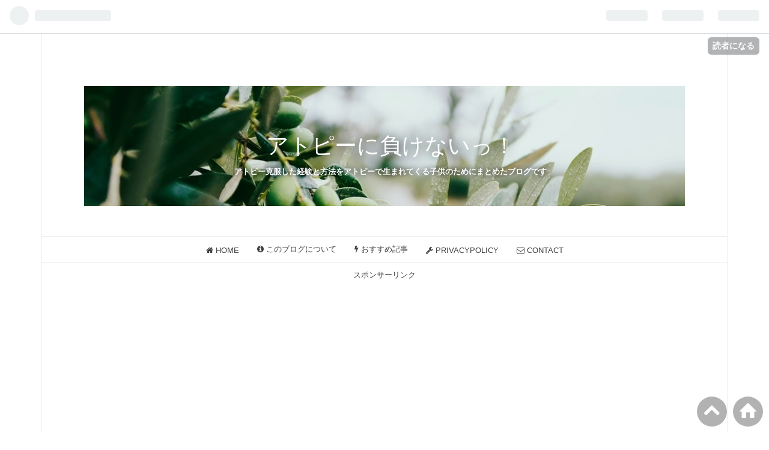

--- FILE ---
content_type: text/html; charset=utf-8
request_url: https://www.atopi-makenai.jp/archive/2021
body_size: 9214
content:
<!DOCTYPE html>
<html
  lang="ja"

data-admin-domain="//blog.hatena.ne.jp"
data-admin-origin="https://blog.hatena.ne.jp"
data-author="tumenoakari"
data-avail-langs="ja en"
data-blog="tumenoakari.hatenadiary.com"
data-blog-host="tumenoakari.hatenadiary.com"
data-blog-is-public="1"
data-blog-name="アトピーに負けないっ！"
data-blog-owner="tumenoakari"
data-blog-show-ads=""
data-blog-show-sleeping-ads=""
data-blog-uri="https://www.atopi-makenai.jp/"
data-blog-uuid="26006613594449172"
data-blogs-uri-base="https://www.atopi-makenai.jp"
data-brand="pro"
data-data-layer="{&quot;hatenablog&quot;:{&quot;admin&quot;:{},&quot;analytics&quot;:{&quot;brand_property_id&quot;:&quot;&quot;,&quot;measurement_id&quot;:&quot;&quot;,&quot;non_sampling_property_id&quot;:&quot;&quot;,&quot;property_id&quot;:&quot;UA-60504107-2&quot;,&quot;separated_property_id&quot;:&quot;UA-29716941-20&quot;},&quot;blog&quot;:{&quot;blog_id&quot;:&quot;26006613594449172&quot;,&quot;content_seems_japanese&quot;:&quot;true&quot;,&quot;disable_ads&quot;:&quot;custom_domain&quot;,&quot;enable_ads&quot;:&quot;false&quot;,&quot;enable_keyword_link&quot;:&quot;false&quot;,&quot;entry_show_footer_related_entries&quot;:&quot;true&quot;,&quot;force_pc_view&quot;:&quot;true&quot;,&quot;is_public&quot;:&quot;true&quot;,&quot;is_responsive_view&quot;:&quot;true&quot;,&quot;is_sleeping&quot;:&quot;true&quot;,&quot;lang&quot;:&quot;ja&quot;,&quot;name&quot;:&quot;\u30a2\u30c8\u30d4\u30fc\u306b\u8ca0\u3051\u306a\u3044\u3063\uff01&quot;,&quot;owner_name&quot;:&quot;tumenoakari&quot;,&quot;uri&quot;:&quot;https://www.atopi-makenai.jp/&quot;},&quot;brand&quot;:&quot;pro&quot;,&quot;page_id&quot;:&quot;archive&quot;,&quot;permalink_entry&quot;:null,&quot;pro&quot;:&quot;pro&quot;,&quot;router_type&quot;:&quot;blogs&quot;}}"
data-device="pc"
data-dont-recommend-pro="false"
data-global-domain="https://hatena.blog"
data-globalheader-color="b"
data-globalheader-type="pc"
data-has-touch-view="1"
data-help-url="https://help.hatenablog.com"
data-no-suggest-touch-view="1"
data-page="archive"
data-parts-domain="https://hatenablog-parts.com"
data-plus-available="1"
data-pro="true"
data-router-type="blogs"
data-sentry-dsn="https://03a33e4781a24cf2885099fed222b56d@sentry.io/1195218"
data-sentry-environment="production"
data-sentry-sample-rate="0.1"
data-static-domain="https://cdn.blog.st-hatena.com"
data-version="bf9b33cb6c06fe563d48131cfbdaa7"



  itemscope
  itemtype="http://schema.org/Blog"


  data-initial-state="{}"

  >
  <head prefix="og: http://ogp.me/ns# fb: http://ogp.me/ns/fb#">

  

  
  <meta name="viewport" content="width=device-width, initial-scale=1.0" />


  


  

  <meta name="robots" content="max-image-preview:large" />


  <meta charset="utf-8"/>
  <meta http-equiv="X-UA-Compatible" content="IE=7; IE=9; IE=10; IE=11" />
  <title>2021-01-01から1年間の記事一覧 - アトピーに負けないっ！</title>

  
  <link rel="canonical" href="https://www.atopi-makenai.jp/archive/2021"/>



  

<meta itemprop="name" content="2021-01-01から1年間の記事一覧 - アトピーに負けないっ！"/>

  <meta itemprop="image" content="https://cdn.blog.st-hatena.com/images/theme/og-image-1500.png"/>


  <meta property="og:title" content="2021-01-01から1年間の記事一覧 - アトピーに負けないっ！"/>
<meta property="og:type" content="blog"/>
  <meta property="og:url" content="https://www.atopi-makenai.jp/archive/2021"/>

  
  
  
  <meta property="og:image" content="https://cdn.blog.st-hatena.com/images/theme/og-image-1500.png"/>

<meta property="og:image:alt" content="2021-01-01から1年間の記事一覧 - アトピーに負けないっ！"/>
  <meta property="og:description" content="アトピー克服した経験と方法をアトピーで生まれてくる子供のためにまとめたブログです" />
<meta property="og:site_name" content="アトピーに負けないっ！"/>

    <meta name="twitter:card" content="summary" />  <meta name="twitter:title" content="2021-01-01から1年間の記事一覧 - アトピーに負けないっ！" />  <meta name="twitter:description" content="アトピー克服した経験と方法をアトピーで生まれてくる子供のためにまとめたブログです" />  <meta name="twitter:app:name:iphone" content="はてなブログアプリ" />
  <meta name="twitter:app:id:iphone" content="583299321" />
  <meta name="twitter:app:url:iphone" content="hatenablog:///open?uri=https%3A%2F%2Fwww.atopi-makenai.jp%2Farchive%2F2021" />  <meta name="twitter:site" content="@tumenoakari" />
  


  
<script
  id="embed-gtm-data-layer-loader"
  data-data-layer-page-specific=""
>
(function() {
  function loadDataLayer(elem, attrName) {
    if (!elem) { return {}; }
    var json = elem.getAttribute(attrName);
    if (!json) { return {}; }
    return JSON.parse(json);
  }

  var globalVariables = loadDataLayer(
    document.documentElement,
    'data-data-layer'
  );
  var pageSpecificVariables = loadDataLayer(
    document.getElementById('embed-gtm-data-layer-loader'),
    'data-data-layer-page-specific'
  );

  var variables = [globalVariables, pageSpecificVariables];

  if (!window.dataLayer) {
    window.dataLayer = [];
  }

  for (var i = 0; i < variables.length; i++) {
    window.dataLayer.push(variables[i]);
  }
})();
</script>

<!-- Google Tag Manager -->
<script>(function(w,d,s,l,i){w[l]=w[l]||[];w[l].push({'gtm.start':
new Date().getTime(),event:'gtm.js'});var f=d.getElementsByTagName(s)[0],
j=d.createElement(s),dl=l!='dataLayer'?'&l='+l:'';j.async=true;j.src=
'https://www.googletagmanager.com/gtm.js?id='+i+dl;f.parentNode.insertBefore(j,f);
})(window,document,'script','dataLayer','GTM-P4CXTW');</script>
<!-- End Google Tag Manager -->











  <link rel="shortcut icon" href="https://www.atopi-makenai.jp/icon/favicon">
<link rel="apple-touch-icon" href="https://www.atopi-makenai.jp/icon/touch">
<link rel="icon" sizes="192x192" href="https://www.atopi-makenai.jp/icon/link">

  

<link rel="alternate" type="application/atom+xml" title="Atom" href="https://www.atopi-makenai.jp/feed"/>
<link rel="alternate" type="application/rss+xml" title="RSS2.0" href="https://www.atopi-makenai.jp/rss"/>

  
  
  <link rel="author" href="http://www.hatena.ne.jp/tumenoakari/">


  

  
      <link rel="preload" href="https://cdn-ak.f.st-hatena.com/images/fotolife/t/tumenoakari/20200706/20200706113613.jpg" as="image"/>
      <link rel="preload" href="https://cdn.image.st-hatena.com/image/scale/b4d7dd0a57b27e22967cd951e0c4a73eea9026da/backend=imagemagick;height=500;quality=80;version=1;width=500/https%3A%2F%2Fcdn-ak.f.st-hatena.com%2Fimages%2Ffotolife%2Ft%2Ftumenoakari%2F20211031%2F20211031151028.jpg" as="image"/>


  
    
<link rel="stylesheet" type="text/css" href="https://cdn.blog.st-hatena.com/css/blog.css?version=bf9b33cb6c06fe563d48131cfbdaa7"/>

    
  <link rel="stylesheet" type="text/css" href="https://usercss.blog.st-hatena.com/blog_style/26006613594449172/a2eb4a0cb0dedefb7a3488cded7d514aa1f3e6e3"/>
  
  

  

  
<script> </script>

  
<style>
  div#google_afc_user,
  div.google-afc-user-container,
  div.google_afc_image,
  div.google_afc_blocklink {
      display: block !important;
  }
</style>


  

  

  <link href="https://use.fontawesome.com/releases/v5.0.6/css/all.css" rel="stylesheet">

<link href="//netdna.bootstrapcdn.com/font-awesome/4.0.3/css/font-awesome.min.css" rel="stylesheet">

<script data-ad-client="ca-pub-9805613041121135" async src="https://pagead2.googlesyndication.com/pagead/js/adsbygoogle.js"></script>

  

</head>

  <body class="page-archive header-image-enable enable-top-editarea enable-bottom-editarea globalheader-ng-enabled">
    

<div id="globalheader-container"
  data-brand="hatenablog"
  
  >
  <iframe id="globalheader" height="37" frameborder="0" allowTransparency="true"></iframe>
</div>


  
  
  
    <nav class="
      blog-controlls
      
    ">
      <div class="blog-controlls-blog-icon">
        <a href="https://www.atopi-makenai.jp/">
          <img src="https://cdn.image.st-hatena.com/image/square/33de02e1284deb49e2fc611adf17abbd0b132d65/backend=imagemagick;height=128;version=1;width=128/https%3A%2F%2Fcdn.user.blog.st-hatena.com%2Fblog_custom_icon%2F98272985%2F1594006287998573" alt="アトピーに負けないっ！"/>
        </a>
      </div>
      <div class="blog-controlls-title">
        <a href="https://www.atopi-makenai.jp/">アトピーに負けないっ！</a>
      </div>
      <a href="https://blog.hatena.ne.jp/tumenoakari/tumenoakari.hatenadiary.com/subscribe?utm_source=blogs_topright_button&amp;utm_campaign=subscribe_blog&amp;utm_medium=button" class="blog-controlls-subscribe-btn test-blog-header-controlls-subscribe">
        読者になる
      </a>
    </nav>
  

  <div id="container">
    <div id="container-inner">
      <header id="blog-title" data-brand="hatenablog">
  <div id="blog-title-inner" style="background-image: url('https://cdn-ak.f.st-hatena.com/images/fotolife/t/tumenoakari/20200706/20200706113613.jpg'); background-position: center -175px;">
    <div id="blog-title-content">
      <h1 id="title"><a href="https://www.atopi-makenai.jp/">アトピーに負けないっ！</a></h1>
      
        <h2 id="blog-description">アトピー克服した経験と方法をアトピーで生まれてくる子供のためにまとめたブログです</h2>
      
    </div>
  </div>
</header>

      
  <div id="top-editarea">
    <nav id="gnav">
	<div class="gnav-inner" id="menu-scroll">
		<div class="menu"><a href="https://www.atopi-makenai.jp/"><i class="fa fa-home" aria-hidden="true"></i> HOME</a></div>
    <div class="menu"><a href="https://www.atopi-makenai.jp/entry/information"><i class="fa fa-info-circle" aria-hidden="true"></i> このブログについて</a></div>
    <div class="menu"><a href="https://www.atopi-makenai.jp/entry/content"><i class="fa fa-bolt" aria-hidden="true"></i> おすすめ記事</a></div>
    <div class="menu"><a href="https://www.atopi-makenai.jp/privacypolicy"><i class="fa fa-wrench" aria-hidden="true"></i> PRIVACYPOLICY</a></div>
    <div class="menu"><a href="https://www.atopi-makenai.jp/contact"><i class="fa fa-envelope-o" aria-hidden="true"></i> CONTACT</a></div>
	</div>
</nav>

<p style="text-align:center; font-size: 80%" >スポンサーリンク<br>
<script async src="https://pagead2.googlesyndication.com/pagead/js/adsbygoogle.js"></script>
<!-- アトピーに負けない -->
<ins class="adsbygoogle"
     style="display:block"
     data-ad-client="ca-pub-9805613041121135"
     data-ad-slot="4168084418"
     data-ad-format="auto"
     data-full-width-responsive="true"></ins>
<script>
     (adsbygoogle = window.adsbygoogle || []).push({});
</script>
  </div>


      
      



<div id="content">
  <div id="content-inner">
    <div id="wrapper">
      <div id="main">
        <div id="main-inner">
          

          



          

          
            <h2 class="archive-heading">
              2021-01-01から1年間の記事一覧
            </h2>
          

          
            <div class="archive-entries">
              
                
                  <section class="archive-entry test-archive-entry autopagerize_page_element" data-uuid="13574176438028106714">
<div class="archive-entry-header">
  <div class="date archive-date">
    <a href="https://www.atopi-makenai.jp/archive/2021/10/31" rel="nofollow">
      <time datetime="2021-10-31" title="2021-10-31">
        <span class="date-year">2021</span><span class="hyphen">-</span><span class="date-month">10</span><span class="hyphen">-</span><span class="date-day">31</span>
      </time>
    </a>
  </div>

  <h1 class="entry-title">
    <a class="entry-title-link" href="https://www.atopi-makenai.jp/entry/hihukademoraukusuri">アトピーが皮膚科でもらった薬について語る会</a>
    
    
  </h1>
</div>


  <div class="categories">
    
      <a href="https://www.atopi-makenai.jp/archive/category/%E3%82%B9%E3%82%AD%E3%83%B3%E3%82%B1%E3%82%A2" class="archive-category-link category-スキンケア">スキンケア</a>
    
  </div>


  <a href="https://www.atopi-makenai.jp/entry/hihukademoraukusuri" class="entry-thumb-link">
    <div class="entry-thumb" style="background-image: url('https://cdn.image.st-hatena.com/image/scale/b4d7dd0a57b27e22967cd951e0c4a73eea9026da/backend=imagemagick;height=500;quality=80;version=1;width=500/https%3A%2F%2Fcdn-ak.f.st-hatena.com%2Fimages%2Ffotolife%2Ft%2Ftumenoakari%2F20211031%2F20211031151028.jpg');">
    </div>
  </a>
<div class="archive-entry-body">
  <p class="entry-description">
    
      アトピーが皮膚科で処方されたくするに対して語る会です。
    
  </p>

  
    <div class="archive-entry-tags-wrapper">
  <div class="archive-entry-tags">  </div>
</div>

  

  <span class="social-buttons">
    
    
      <a href="https://b.hatena.ne.jp/entry/s/www.atopi-makenai.jp/entry/hihukademoraukusuri" class="bookmark-widget-counter">
        <img src="https://b.hatena.ne.jp/entry/image/https://www.atopi-makenai.jp/entry/hihukademoraukusuri" alt="はてなブックマーク - アトピーが皮膚科でもらった薬について語る会" />
      </a>
    

    <span
      class="star-container"
      data-hatena-star-container
      data-hatena-star-url="https://www.atopi-makenai.jp/entry/hihukademoraukusuri"
      data-hatena-star-title="アトピーが皮膚科でもらった薬について語る会"
      data-hatena-star-variant="profile-icon"
      data-hatena-star-profile-url-template="https://blog.hatena.ne.jp/{username}/"
    ></span>
  </span>
</div>
</section>
              
                
                  <section class="archive-entry test-archive-entry autopagerize_page_element" data-uuid="13574176438025727548">
<div class="archive-entry-header">
  <div class="date archive-date">
    <a href="https://www.atopi-makenai.jp/archive/2021/10/24" rel="nofollow">
      <time datetime="2021-10-24" title="2021-10-24">
        <span class="date-year">2021</span><span class="hyphen">-</span><span class="date-month">10</span><span class="hyphen">-</span><span class="date-day">24</span>
      </time>
    </a>
  </div>

  <h1 class="entry-title">
    <a class="entry-title-link" href="https://www.atopi-makenai.jp/entry/kasituki2021">季節の変わり目、急に寒くなってアトピーがかゆくなってきたから加湿器出した</a>
    
    
  </h1>
</div>


  <div class="categories">
    
      <a href="https://www.atopi-makenai.jp/archive/category/%E3%82%B9%E3%82%AD%E3%83%B3%E3%82%B1%E3%82%A2" class="archive-category-link category-スキンケア">スキンケア</a>
    
  </div>


  <a href="https://www.atopi-makenai.jp/entry/kasituki2021" class="entry-thumb-link">
    <div class="entry-thumb" style="background-image: url('https://cdn.image.st-hatena.com/image/scale/c4e3245eb3fa503161afb90dd561f4e5ab1e2a8a/backend=imagemagick;height=500;quality=80;version=1;width=500/https%3A%2F%2Fcdn-ak.f.st-hatena.com%2Fimages%2Ffotolife%2Ft%2Ftumenoakari%2F20211024%2F20211024112534.jpg');">
    </div>
  </a>
<div class="archive-entry-body">
  <p class="entry-description">
    
      一気に寒くなってアトピー悪化の傾向があったので対策に加湿器を出した記事です。
    
  </p>

  
    <div class="archive-entry-tags-wrapper">
  <div class="archive-entry-tags">  </div>
</div>

  

  <span class="social-buttons">
    
    
      <a href="https://b.hatena.ne.jp/entry/s/www.atopi-makenai.jp/entry/kasituki2021" class="bookmark-widget-counter">
        <img src="https://b.hatena.ne.jp/entry/image/https://www.atopi-makenai.jp/entry/kasituki2021" alt="はてなブックマーク - 季節の変わり目、急に寒くなってアトピーがかゆくなってきたから加湿器出した" />
      </a>
    

    <span
      class="star-container"
      data-hatena-star-container
      data-hatena-star-url="https://www.atopi-makenai.jp/entry/kasituki2021"
      data-hatena-star-title="季節の変わり目、急に寒くなってアトピーがかゆくなってきたから加湿器出した"
      data-hatena-star-variant="profile-icon"
      data-hatena-star-profile-url-template="https://blog.hatena.ne.jp/{username}/"
    ></span>
  </span>
</div>
</section>
              
                
                  <section class="archive-entry test-archive-entry autopagerize_page_element" data-uuid="13574176438021807916">
<div class="archive-entry-header">
  <div class="date archive-date">
    <a href="https://www.atopi-makenai.jp/archive/2021/10/13" rel="nofollow">
      <time datetime="2021-10-13" title="2021-10-13">
        <span class="date-year">2021</span><span class="hyphen">-</span><span class="date-month">10</span><span class="hyphen">-</span><span class="date-day">13</span>
      </time>
    </a>
  </div>

  <h1 class="entry-title">
    <a class="entry-title-link" href="https://www.atopi-makenai.jp/entry/touhinoatopi-">頭皮のかゆみ、アトピーに全力で対抗してみた</a>
    
    
  </h1>
</div>


  <div class="categories">
    
      <a href="https://www.atopi-makenai.jp/archive/category/%E3%82%B9%E3%82%AD%E3%83%B3%E3%82%B1%E3%82%A2" class="archive-category-link category-スキンケア">スキンケア</a>
    
  </div>


  <a href="https://www.atopi-makenai.jp/entry/touhinoatopi-" class="entry-thumb-link">
    <div class="entry-thumb" style="background-image: url('https://cdn.image.st-hatena.com/image/scale/a405022eb77868a67c227a49cc1c5ae2a38c9530/backend=imagemagick;height=500;quality=80;version=1;width=500/https%3A%2F%2Fcdn-ak.f.st-hatena.com%2Fimages%2Ffotolife%2Ft%2Ftumenoakari%2F20211012%2F20211012200005.jpg');">
    </div>
  </a>
<div class="archive-entry-body">
  <p class="entry-description">
    
      頭皮のアトピー、頭皮のかゆみに全力で対抗してみた記録です。
    
  </p>

  
    <div class="archive-entry-tags-wrapper">
  <div class="archive-entry-tags">  </div>
</div>

  

  <span class="social-buttons">
    
    
      <a href="https://b.hatena.ne.jp/entry/s/www.atopi-makenai.jp/entry/touhinoatopi-" class="bookmark-widget-counter">
        <img src="https://b.hatena.ne.jp/entry/image/https://www.atopi-makenai.jp/entry/touhinoatopi-" alt="はてなブックマーク - 頭皮のかゆみ、アトピーに全力で対抗してみた" />
      </a>
    

    <span
      class="star-container"
      data-hatena-star-container
      data-hatena-star-url="https://www.atopi-makenai.jp/entry/touhinoatopi-"
      data-hatena-star-title="頭皮のかゆみ、アトピーに全力で対抗してみた"
      data-hatena-star-variant="profile-icon"
      data-hatena-star-profile-url-template="https://blog.hatena.ne.jp/{username}/"
    ></span>
  </span>
</div>
</section>
              
                
                  <section class="archive-entry test-archive-entry autopagerize_page_element" data-uuid="13574176438021333549">
<div class="archive-entry-header">
  <div class="date archive-date">
    <a href="https://www.atopi-makenai.jp/archive/2021/10/11" rel="nofollow">
      <time datetime="2021-10-11" title="2021-10-11">
        <span class="date-year">2021</span><span class="hyphen">-</span><span class="date-month">10</span><span class="hyphen">-</span><span class="date-day">11</span>
      </time>
    </a>
  </div>

  <h1 class="entry-title">
    <a class="entry-title-link" href="https://www.atopi-makenai.jp/entry/refa">アトピーがリファ買って使ってみた感想（人体実験）</a>
    
    
  </h1>
</div>


  <div class="categories">
    
      <a href="https://www.atopi-makenai.jp/archive/category/%E3%82%B9%E3%82%AD%E3%83%B3%E3%82%B1%E3%82%A2" class="archive-category-link category-スキンケア">スキンケア</a>
    
  </div>


  <a href="https://www.atopi-makenai.jp/entry/refa" class="entry-thumb-link">
    <div class="entry-thumb" style="background-image: url('https://cdn.image.st-hatena.com/image/scale/79bf26ee4ad7c5247615beb941cc4ffa04fb2fc8/backend=imagemagick;height=500;quality=80;version=1;width=500/https%3A%2F%2Fcdn-ak.f.st-hatena.com%2Fimages%2Ffotolife%2Ft%2Ftumenoakari%2F20211011%2F20211011132132.jpg');">
    </div>
  </a>
<div class="archive-entry-body">
  <p class="entry-description">
    
      アトピーがリファのシャワーヘッドを使ってみた感想をまとめた記事です。
    
  </p>

  
    <div class="archive-entry-tags-wrapper">
  <div class="archive-entry-tags">  </div>
</div>

  

  <span class="social-buttons">
    
    
      <a href="https://b.hatena.ne.jp/entry/s/www.atopi-makenai.jp/entry/refa" class="bookmark-widget-counter">
        <img src="https://b.hatena.ne.jp/entry/image/https://www.atopi-makenai.jp/entry/refa" alt="はてなブックマーク - アトピーがリファ買って使ってみた感想（人体実験）" />
      </a>
    

    <span
      class="star-container"
      data-hatena-star-container
      data-hatena-star-url="https://www.atopi-makenai.jp/entry/refa"
      data-hatena-star-title="アトピーがリファ買って使ってみた感想（人体実験）"
      data-hatena-star-variant="profile-icon"
      data-hatena-star-profile-url-template="https://blog.hatena.ne.jp/{username}/"
    ></span>
  </span>
</div>
</section>
              
            </div>

          
        </div>

        
      </div>
    </div>

    
<aside id="box2">
  
  <div id="box2-inner">
    
      <div class="hatena-module hatena-module-search-box">
  <div class="hatena-module-title">
    検索
  </div>
  <div class="hatena-module-body">
    <form class="search-form" role="search" action="https://www.atopi-makenai.jp/search" method="get">
  <input type="text" name="q" class="search-module-input" value="" placeholder="記事を検索" required>
  <input type="submit" value="検索" class="search-module-button" />
</form>

  </div>
</div>

    
      

<div class="hatena-module hatena-module-profile">
  <div class="hatena-module-title">
    プロフィール
  </div>
  <div class="hatena-module-body">
    
    <a href="https://www.atopi-makenai.jp/about" class="profile-icon-link">
      <img src="https://cdn.profile-image.st-hatena.com/users/tumenoakari/profile.png"
      alt="id:tumenoakari" class="profile-icon" />
    </a>
    

    
    <span class="id">
      <a href="https://www.atopi-makenai.jp/about" class="hatena-id-link"><span data-load-nickname="1" data-user-name="tumenoakari">id:tumenoakari</span></a>
      
  
  
    <a href="https://blog.hatena.ne.jp/-/pro?plus_via=blog_plus_badge&amp;utm_source=pro_badge&amp;utm_medium=referral&amp;utm_campaign=register_pro" title="はてなブログPro"><i class="badge-type-pro">はてなブログPro</i></a>
  


    </span>
    

    
      <div class="profile-activities">
      
        最終更新:
        <time datetime="2025-10-13T00:53:28Z" data-relative data-epoch="1760316808000" class="updated">2025-10-13 09:53</time>
      
    </div>
    

    
    <div class="profile-description">
      <p>アトピーを克服した男がアトピーで生まれてくる子供のために対策をまとめたブログが本になりました！</p><p><a href=https://www.atopi-makenai.jp/entry/kokuti20240122>電子書籍「なぜあなたのアトピーは良くならないのか」</a></p>

    </div>
    

    
      <div class="hatena-follow-button-box btn-subscribe js-hatena-follow-button-box"
  
  >

  <a href="#" class="hatena-follow-button js-hatena-follow-button">
    <span class="subscribing">
      <span class="foreground">読者です</span>
      <span class="background">読者をやめる</span>
    </span>
    <span class="unsubscribing" data-track-name="profile-widget-subscribe-button" data-track-once>
      <span class="foreground">読者になる</span>
      <span class="background">読者になる</span>
    </span>
  </a>
  <div class="subscription-count-box js-subscription-count-box">
    <i></i>
    <u></u>
    <span class="subscription-count js-subscription-count">
    </span>
  </div>
</div>

    

    
      <div class="hatena-follow-button-box">
        <a href="https://twitter.com/tumenoakari" title="X（Twitter）アカウント" class="btn-twitter" data-lang="ja">
          <img src="https://cdn.blog.st-hatena.com/images/theme/plofile-socialize-x.svg?version=bf9b33cb6c06fe563d48131cfbdaa7" alt="X">
          <span>
            @tumenoakariをフォロー
          </span>
        </a>
      </div>
    

    <div class="profile-about">
      <a href="https://www.atopi-makenai.jp/about">このブログについて</a>
    </div>

  </div>
</div>

    
      
<div class="hatena-module hatena-module-entries-access-ranking"
  data-count="5"
  data-source="access"
  data-enable_customize_format="0"
  data-display_entry_image_size_width="100"
  data-display_entry_image_size_height="100"

  data-display_entry_category="0"
  data-display_entry_image="1"
  data-display_entry_image_size_width="100"
  data-display_entry_image_size_height="100"
  data-display_entry_body_length="0"
  data-display_entry_date="0"
  data-display_entry_title_length="20"
  data-restrict_entry_title_length="0"
  data-display_bookmark_count="0"

>
  <div class="hatena-module-title">
    
      人気記事
    
  </div>
  <div class="hatena-module-body">
    
  </div>
</div>

    
      

<div class="hatena-module hatena-module-category">
  <div class="hatena-module-title">
    カテゴリー
  </div>
  <div class="hatena-module-body">
    <ul class="hatena-urllist">
      
        <li>
          <a href="https://www.atopi-makenai.jp/archive/category/%E3%82%B9%E3%83%88%E3%83%AC%E3%82%B9" class="category-ストレス">
            ストレス (68)
          </a>
        </li>
      
        <li>
          <a href="https://www.atopi-makenai.jp/archive/category/%E7%92%B0%E5%A2%83%E6%95%B4%E5%82%99" class="category-環境整備">
            環境整備 (23)
          </a>
        </li>
      
        <li>
          <a href="https://www.atopi-makenai.jp/archive/category/%E8%84%B1%E3%82%B9%E3%83%86" class="category-脱ステ">
            脱ステ (21)
          </a>
        </li>
      
        <li>
          <a href="https://www.atopi-makenai.jp/archive/category/%E3%82%B9%E3%82%AD%E3%83%B3%E3%82%B1%E3%82%A2" class="category-スキンケア">
            スキンケア (132)
          </a>
        </li>
      
        <li>
          <a href="https://www.atopi-makenai.jp/archive/category/%E3%83%A1%E3%83%B3%E3%82%BF%E3%83%AB" class="category-メンタル">
            メンタル (91)
          </a>
        </li>
      
        <li>
          <a href="https://www.atopi-makenai.jp/archive/category/%E7%AF%80%E7%B4%84%E3%83%BB%E3%81%8A%E9%87%91" class="category-節約・お金">
            節約・お金 (17)
          </a>
        </li>
      
        <li>
          <a href="https://www.atopi-makenai.jp/archive/category/%E3%81%9B%E3%81%A3%E3%81%91%E3%82%93%E3%83%BB%E6%B4%97%E5%89%A4" class="category-せっけん・洗剤">
            せっけん・洗剤 (18)
          </a>
        </li>
      
        <li>
          <a href="https://www.atopi-makenai.jp/archive/category/%E3%82%B5%E3%83%97%E3%83%AA%E3%83%A1%E3%83%B3%E3%83%88" class="category-サプリメント">
            サプリメント (14)
          </a>
        </li>
      
    </ul>
  </div>
</div>

    
      <div class="hatena-module hatena-module-recent-entries ">
  <div class="hatena-module-title">
    <a href="https://www.atopi-makenai.jp/archive">
      最新記事
    </a>
  </div>
  <div class="hatena-module-body">
    <ul class="recent-entries hatena-urllist urllist-with-thumbnails">
  
  
    
    <li class="urllist-item recent-entries-item">
      <div class="urllist-item-inner recent-entries-item-inner">
        
          
                      <a class="urllist-image-link recent-entries-image-link" href="https://www.atopi-makenai.jp/entry/2025/10/13/095328">
  <img alt="アトピー治りました。宣言" src="https://cdn.image.st-hatena.com/image/square/95a7f7165595137853118b1fb2e57ffbfbac253f/backend=imagemagick;height=100;version=1;width=100/https%3A%2F%2Fcdn-ak.f.st-hatena.com%2Fimages%2Ffotolife%2Ft%2Ftumenoakari%2F20200929%2F20200929094855.png" class="urllist-image recent-entries-image" title="アトピー治りました。宣言" width="100" height="100" loading="lazy">
</a>

          <a href="https://www.atopi-makenai.jp/entry/2025/10/13/095328" class="urllist-title-link recent-entries-title-link  urllist-title recent-entries-title">アトピー治りました。宣言</a>




          
          

                </div>
    </li>
  
    
    <li class="urllist-item recent-entries-item">
      <div class="urllist-item-inner recent-entries-item-inner">
        
          
                      <a class="urllist-image-link recent-entries-image-link" href="https://www.atopi-makenai.jp/entry/2025/06/24/135630">
  <img alt="アトピーの梅雨対策③腕時計のベルト交換" src="https://cdn.image.st-hatena.com/image/square/cdc56a2ae9a7e897a6b60080719ff226203aa1ac/backend=imagemagick;height=100;version=1;width=100/https%3A%2F%2Fcdn-ak.f.st-hatena.com%2Fimages%2Ffotolife%2Ft%2Ftumenoakari%2F20150601%2F20150601095247.jpg" class="urllist-image recent-entries-image" title="アトピーの梅雨対策③腕時計のベルト交換" width="100" height="100" loading="lazy">
</a>

          <a href="https://www.atopi-makenai.jp/entry/2025/06/24/135630" class="urllist-title-link recent-entries-title-link  urllist-title recent-entries-title">アトピーの梅雨対策③腕時計のベルト交換</a>




          
          

                </div>
    </li>
  
    
    <li class="urllist-item recent-entries-item">
      <div class="urllist-item-inner recent-entries-item-inner">
        
          
                      <a class="urllist-image-link recent-entries-image-link" href="https://www.atopi-makenai.jp/entry/2025/06/19/102650">
  <img alt="アトピーの梅雨対策②洗濯槽のお掃除" src="https://cdn.image.st-hatena.com/image/square/716ef973bc4fafa5964e92be7c8ed388a81d4deb/backend=imagemagick;height=100;version=1;width=100/https%3A%2F%2Fcdn-ak.f.st-hatena.com%2Fimages%2Ffotolife%2Ft%2Ftumenoakari%2F20200817%2F20200817122359.jpg" class="urllist-image recent-entries-image" title="アトピーの梅雨対策②洗濯槽のお掃除" width="100" height="100" loading="lazy">
</a>

          <a href="https://www.atopi-makenai.jp/entry/2025/06/19/102650" class="urllist-title-link recent-entries-title-link  urllist-title recent-entries-title">アトピーの梅雨対策②洗濯槽のお掃除</a>




          
          

                </div>
    </li>
  
    
    <li class="urllist-item recent-entries-item">
      <div class="urllist-item-inner recent-entries-item-inner">
        
          
                      <a class="urllist-image-link recent-entries-image-link" href="https://www.atopi-makenai.jp/entry/2025/06/10/165642">
  <img alt="アトピーの梅雨対策①風呂掃除" src="https://cdn.image.st-hatena.com/image/square/1853b45de7b6df3e4f71d15e868ffac87b3b143b/backend=imagemagick;height=100;version=1;width=100/https%3A%2F%2Fcdn-ak.f.st-hatena.com%2Fimages%2Ffotolife%2Ft%2Ftumenoakari%2F20200805%2F20200805133526.png" class="urllist-image recent-entries-image" title="アトピーの梅雨対策①風呂掃除" width="100" height="100" loading="lazy">
</a>

          <a href="https://www.atopi-makenai.jp/entry/2025/06/10/165642" class="urllist-title-link recent-entries-title-link  urllist-title recent-entries-title">アトピーの梅雨対策①風呂掃除</a>




          
          

                </div>
    </li>
  
    
    <li class="urllist-item recent-entries-item">
      <div class="urllist-item-inner recent-entries-item-inner">
        
          
                      <a class="urllist-image-link recent-entries-image-link" href="https://www.atopi-makenai.jp/entry/2025/06/05/094149">
  <img alt="アトピー、ハンドクリームの正解にたどり着く" src="https://cdn.image.st-hatena.com/image/square/dd79f0cd6c12c6a038ab6b84c8d961ce4c3b6c84/backend=imagemagick;height=100;version=1;width=100/https%3A%2F%2Fcdn-ak.f.st-hatena.com%2Fimages%2Ffotolife%2Ft%2Ftumenoakari%2F20221106%2F20221106112902.jpg" class="urllist-image recent-entries-image" title="アトピー、ハンドクリームの正解にたどり着く" width="100" height="100" loading="lazy">
</a>

          <a href="https://www.atopi-makenai.jp/entry/2025/06/05/094149" class="urllist-title-link recent-entries-title-link  urllist-title recent-entries-title">アトピー、ハンドクリームの正解にたどり着く</a>




          
          

                </div>
    </li>
  
</ul>

      </div>
</div>

    
      

<div class="hatena-module hatena-module-archive" data-archive-type="default" data-archive-url="https://www.atopi-makenai.jp/archive">
  <div class="hatena-module-title">
    <a href="https://www.atopi-makenai.jp/archive">月別アーカイブ</a>
  </div>
  <div class="hatena-module-body">
    
      
        <ul class="hatena-urllist">
          
            <li class="archive-module-year archive-module-year-hidden" data-year="2025">
              <div class="archive-module-button">
                <span class="archive-module-hide-button">▼</span>
                <span class="archive-module-show-button">▶</span>
              </div>
              <a href="https://www.atopi-makenai.jp/archive/2025" class="archive-module-year-title archive-module-year-2025">
                2025
              </a>
              <ul class="archive-module-months">
                
                  <li class="archive-module-month">
                    <a href="https://www.atopi-makenai.jp/archive/2025/10" class="archive-module-month-title archive-module-month-2025-10">
                      2025 / 10
                    </a>
                  </li>
                
                  <li class="archive-module-month">
                    <a href="https://www.atopi-makenai.jp/archive/2025/06" class="archive-module-month-title archive-module-month-2025-6">
                      2025 / 6
                    </a>
                  </li>
                
                  <li class="archive-module-month">
                    <a href="https://www.atopi-makenai.jp/archive/2025/05" class="archive-module-month-title archive-module-month-2025-5">
                      2025 / 5
                    </a>
                  </li>
                
              </ul>
            </li>
          
            <li class="archive-module-year archive-module-year-hidden" data-year="2024">
              <div class="archive-module-button">
                <span class="archive-module-hide-button">▼</span>
                <span class="archive-module-show-button">▶</span>
              </div>
              <a href="https://www.atopi-makenai.jp/archive/2024" class="archive-module-year-title archive-module-year-2024">
                2024
              </a>
              <ul class="archive-module-months">
                
                  <li class="archive-module-month">
                    <a href="https://www.atopi-makenai.jp/archive/2024/10" class="archive-module-month-title archive-module-month-2024-10">
                      2024 / 10
                    </a>
                  </li>
                
                  <li class="archive-module-month">
                    <a href="https://www.atopi-makenai.jp/archive/2024/07" class="archive-module-month-title archive-module-month-2024-7">
                      2024 / 7
                    </a>
                  </li>
                
                  <li class="archive-module-month">
                    <a href="https://www.atopi-makenai.jp/archive/2024/06" class="archive-module-month-title archive-module-month-2024-6">
                      2024 / 6
                    </a>
                  </li>
                
                  <li class="archive-module-month">
                    <a href="https://www.atopi-makenai.jp/archive/2024/05" class="archive-module-month-title archive-module-month-2024-5">
                      2024 / 5
                    </a>
                  </li>
                
                  <li class="archive-module-month">
                    <a href="https://www.atopi-makenai.jp/archive/2024/04" class="archive-module-month-title archive-module-month-2024-4">
                      2024 / 4
                    </a>
                  </li>
                
                  <li class="archive-module-month">
                    <a href="https://www.atopi-makenai.jp/archive/2024/03" class="archive-module-month-title archive-module-month-2024-3">
                      2024 / 3
                    </a>
                  </li>
                
                  <li class="archive-module-month">
                    <a href="https://www.atopi-makenai.jp/archive/2024/02" class="archive-module-month-title archive-module-month-2024-2">
                      2024 / 2
                    </a>
                  </li>
                
                  <li class="archive-module-month">
                    <a href="https://www.atopi-makenai.jp/archive/2024/01" class="archive-module-month-title archive-module-month-2024-1">
                      2024 / 1
                    </a>
                  </li>
                
              </ul>
            </li>
          
            <li class="archive-module-year archive-module-year-hidden" data-year="2023">
              <div class="archive-module-button">
                <span class="archive-module-hide-button">▼</span>
                <span class="archive-module-show-button">▶</span>
              </div>
              <a href="https://www.atopi-makenai.jp/archive/2023" class="archive-module-year-title archive-module-year-2023">
                2023
              </a>
              <ul class="archive-module-months">
                
                  <li class="archive-module-month">
                    <a href="https://www.atopi-makenai.jp/archive/2023/12" class="archive-module-month-title archive-module-month-2023-12">
                      2023 / 12
                    </a>
                  </li>
                
                  <li class="archive-module-month">
                    <a href="https://www.atopi-makenai.jp/archive/2023/11" class="archive-module-month-title archive-module-month-2023-11">
                      2023 / 11
                    </a>
                  </li>
                
                  <li class="archive-module-month">
                    <a href="https://www.atopi-makenai.jp/archive/2023/10" class="archive-module-month-title archive-module-month-2023-10">
                      2023 / 10
                    </a>
                  </li>
                
                  <li class="archive-module-month">
                    <a href="https://www.atopi-makenai.jp/archive/2023/09" class="archive-module-month-title archive-module-month-2023-9">
                      2023 / 9
                    </a>
                  </li>
                
                  <li class="archive-module-month">
                    <a href="https://www.atopi-makenai.jp/archive/2023/08" class="archive-module-month-title archive-module-month-2023-8">
                      2023 / 8
                    </a>
                  </li>
                
                  <li class="archive-module-month">
                    <a href="https://www.atopi-makenai.jp/archive/2023/07" class="archive-module-month-title archive-module-month-2023-7">
                      2023 / 7
                    </a>
                  </li>
                
                  <li class="archive-module-month">
                    <a href="https://www.atopi-makenai.jp/archive/2023/06" class="archive-module-month-title archive-module-month-2023-6">
                      2023 / 6
                    </a>
                  </li>
                
                  <li class="archive-module-month">
                    <a href="https://www.atopi-makenai.jp/archive/2023/05" class="archive-module-month-title archive-module-month-2023-5">
                      2023 / 5
                    </a>
                  </li>
                
                  <li class="archive-module-month">
                    <a href="https://www.atopi-makenai.jp/archive/2023/04" class="archive-module-month-title archive-module-month-2023-4">
                      2023 / 4
                    </a>
                  </li>
                
                  <li class="archive-module-month">
                    <a href="https://www.atopi-makenai.jp/archive/2023/03" class="archive-module-month-title archive-module-month-2023-3">
                      2023 / 3
                    </a>
                  </li>
                
              </ul>
            </li>
          
            <li class="archive-module-year archive-module-year-hidden" data-year="2022">
              <div class="archive-module-button">
                <span class="archive-module-hide-button">▼</span>
                <span class="archive-module-show-button">▶</span>
              </div>
              <a href="https://www.atopi-makenai.jp/archive/2022" class="archive-module-year-title archive-module-year-2022">
                2022
              </a>
              <ul class="archive-module-months">
                
                  <li class="archive-module-month">
                    <a href="https://www.atopi-makenai.jp/archive/2022/12" class="archive-module-month-title archive-module-month-2022-12">
                      2022 / 12
                    </a>
                  </li>
                
                  <li class="archive-module-month">
                    <a href="https://www.atopi-makenai.jp/archive/2022/11" class="archive-module-month-title archive-module-month-2022-11">
                      2022 / 11
                    </a>
                  </li>
                
                  <li class="archive-module-month">
                    <a href="https://www.atopi-makenai.jp/archive/2022/10" class="archive-module-month-title archive-module-month-2022-10">
                      2022 / 10
                    </a>
                  </li>
                
                  <li class="archive-module-month">
                    <a href="https://www.atopi-makenai.jp/archive/2022/09" class="archive-module-month-title archive-module-month-2022-9">
                      2022 / 9
                    </a>
                  </li>
                
                  <li class="archive-module-month">
                    <a href="https://www.atopi-makenai.jp/archive/2022/08" class="archive-module-month-title archive-module-month-2022-8">
                      2022 / 8
                    </a>
                  </li>
                
                  <li class="archive-module-month">
                    <a href="https://www.atopi-makenai.jp/archive/2022/07" class="archive-module-month-title archive-module-month-2022-7">
                      2022 / 7
                    </a>
                  </li>
                
              </ul>
            </li>
          
            <li class="archive-module-year archive-module-year-hidden" data-year="2021">
              <div class="archive-module-button">
                <span class="archive-module-hide-button">▼</span>
                <span class="archive-module-show-button">▶</span>
              </div>
              <a href="https://www.atopi-makenai.jp/archive/2021" class="archive-module-year-title archive-module-year-2021">
                2021
              </a>
              <ul class="archive-module-months">
                
                  <li class="archive-module-month">
                    <a href="https://www.atopi-makenai.jp/archive/2021/10" class="archive-module-month-title archive-module-month-2021-10">
                      2021 / 10
                    </a>
                  </li>
                
              </ul>
            </li>
          
            <li class="archive-module-year archive-module-year-hidden" data-year="2020">
              <div class="archive-module-button">
                <span class="archive-module-hide-button">▼</span>
                <span class="archive-module-show-button">▶</span>
              </div>
              <a href="https://www.atopi-makenai.jp/archive/2020" class="archive-module-year-title archive-module-year-2020">
                2020
              </a>
              <ul class="archive-module-months">
                
                  <li class="archive-module-month">
                    <a href="https://www.atopi-makenai.jp/archive/2020/12" class="archive-module-month-title archive-module-month-2020-12">
                      2020 / 12
                    </a>
                  </li>
                
                  <li class="archive-module-month">
                    <a href="https://www.atopi-makenai.jp/archive/2020/11" class="archive-module-month-title archive-module-month-2020-11">
                      2020 / 11
                    </a>
                  </li>
                
                  <li class="archive-module-month">
                    <a href="https://www.atopi-makenai.jp/archive/2020/10" class="archive-module-month-title archive-module-month-2020-10">
                      2020 / 10
                    </a>
                  </li>
                
                  <li class="archive-module-month">
                    <a href="https://www.atopi-makenai.jp/archive/2020/09" class="archive-module-month-title archive-module-month-2020-9">
                      2020 / 9
                    </a>
                  </li>
                
                  <li class="archive-module-month">
                    <a href="https://www.atopi-makenai.jp/archive/2020/08" class="archive-module-month-title archive-module-month-2020-8">
                      2020 / 8
                    </a>
                  </li>
                
                  <li class="archive-module-month">
                    <a href="https://www.atopi-makenai.jp/archive/2020/07" class="archive-module-month-title archive-module-month-2020-7">
                      2020 / 7
                    </a>
                  </li>
                
              </ul>
            </li>
          
        </ul>
      
    
  </div>
</div>

    
      
<div class="hatena-module hatena-module-html">
    <div class="hatena-module-title">Twitter</div>
  <div class="hatena-module-body">
    <a class="twitter-timeline" data-width="320" data-height="700" href="https://twitter.com/tumenoakari?ref_src=twsrc%5Etfw">Tweets by tumenoakari</a> <script async src="https://platform.twitter.com/widgets.js" charset="utf-8"></script>
  </div>
</div>

    
    
  </div>
</aside>



  </div>
</div>


      

      
  <div id="bottom-editarea">
    <ul class="toTop-nav">
<li><a href="javascript:void(0);" onclick="smoothScroll(0);return false;"><i class="blogicon-chevron-up"></i></a></li>
<li><a href="https://www.atopi-makenai.jp/"><i class="blogicon-home"></i></a></li>
</ul>
<script>
function smoothScroll(o){var e=window.pageYOffset,l=o>e;setTimeout(function(){l&&o>=e?(e=e+(o-e)/20+1,window.scrollTo(0,e),setTimeout(arguments.callee,10)):!l&&e>=o?(e=e-(e-o)/20-1,window.scrollTo(0,e),setTimeout(arguments.callee,10)):window.scrollTo(0,o)},10)}
</script>
  </div>


    </div>
  </div>
  

  
  <script async src="https://s.hatena.ne.jp/js/widget/star.js"></script>
  
  
  <script>
    if (typeof window.Hatena === 'undefined') {
      window.Hatena = {};
    }
    if (!Hatena.hasOwnProperty('Star')) {
      Hatena.Star = {
        VERSION: 2,
      };
    }
  </script>


  
    <div id="fb-root"></div>
<script>(function(d, s, id) {
  var js, fjs = d.getElementsByTagName(s)[0];
  if (d.getElementById(id)) return;
  js = d.createElement(s); js.id = id;
  js.src = "//connect.facebook.net/ja_JP/sdk.js#xfbml=1&appId=719729204785177&version=v17.0";
  fjs.parentNode.insertBefore(js, fjs);
}(document, 'script', 'facebook-jssdk'));</script>

  
  

<div class="quote-box">
  <div class="tooltip-quote tooltip-quote-stock">
    <i class="blogicon-quote" title="引用をストック"></i>
  </div>
  <div class="tooltip-quote tooltip-quote-tweet js-tooltip-quote-tweet">
    <a class="js-tweet-quote" target="_blank" data-track-name="quote-tweet" data-track-once>
      <img src="https://cdn.blog.st-hatena.com/images/admin/quote/quote-x-icon.svg?version=bf9b33cb6c06fe563d48131cfbdaa7" title="引用して投稿する" >
    </a>
  </div>
</div>

<div class="quote-stock-panel" id="quote-stock-message-box" style="position: absolute; z-index: 3000">
  <div class="message-box" id="quote-stock-succeeded-message" style="display: none">
    <p>引用をストックしました</p>
    <button class="btn btn-primary" id="quote-stock-show-editor-button" data-track-name="curation-quote-edit-button">ストック一覧を見る</button>
    <button class="btn quote-stock-close-message-button">閉じる</button>
  </div>

  <div class="message-box" id="quote-login-required-message" style="display: none">
    <p>引用するにはまずログインしてください</p>
    <button class="btn btn-primary" id="quote-login-button">ログイン</button>
    <button class="btn quote-stock-close-message-button">閉じる</button>
  </div>

  <div class="error-box" id="quote-stock-failed-message" style="display: none">
    <p>引用をストックできませんでした。再度お試しください</p>
    <button class="btn quote-stock-close-message-button">閉じる</button>
  </div>

  <div class="error-box" id="unstockable-quote-message-box" style="display: none; position: absolute; z-index: 3000;">
    <p>限定公開記事のため引用できません。</p>
  </div>
</div>

<script type="x-underscore-template" id="js-requote-button-template">
  <div class="requote-button js-requote-button">
    <button class="requote-button-btn tipsy-top" title="引用する"><i class="blogicon-quote"></i></button>
  </div>
</script>



  
  <div id="hidden-subscribe-button" style="display: none;">
    <div class="hatena-follow-button-box btn-subscribe js-hatena-follow-button-box"
  
  >

  <a href="#" class="hatena-follow-button js-hatena-follow-button">
    <span class="subscribing">
      <span class="foreground">読者です</span>
      <span class="background">読者をやめる</span>
    </span>
    <span class="unsubscribing" data-track-name="profile-widget-subscribe-button" data-track-once>
      <span class="foreground">読者になる</span>
      <span class="background">読者になる</span>
    </span>
  </a>
  <div class="subscription-count-box js-subscription-count-box">
    <i></i>
    <u></u>
    <span class="subscription-count js-subscription-count">
    </span>
  </div>
</div>

  </div>

  



    


  <script async src="https://platform.twitter.com/widgets.js" charset="utf-8"></script>

<script src="https://b.st-hatena.com/js/bookmark_button.js" charset="utf-8" async="async"></script>


<script type="text/javascript" src="https://cdn.blog.st-hatena.com/js/external/jquery.min.js?v=1.12.4&amp;version=bf9b33cb6c06fe563d48131cfbdaa7"></script>







<script src="https://cdn.blog.st-hatena.com/js/texts-ja.js?version=bf9b33cb6c06fe563d48131cfbdaa7"></script>



  <script id="vendors-js" data-env="production" src="https://cdn.blog.st-hatena.com/js/vendors.js?version=bf9b33cb6c06fe563d48131cfbdaa7" crossorigin="anonymous"></script>

<script id="hatenablog-js" data-env="production" src="https://cdn.blog.st-hatena.com/js/hatenablog.js?version=bf9b33cb6c06fe563d48131cfbdaa7" crossorigin="anonymous" data-page-id="archive-year"></script>


  <script>Hatena.Diary.GlobalHeader.init()</script>







    

    





  </body>
</html>


--- FILE ---
content_type: text/html; charset=utf-8
request_url: https://www.google.com/recaptcha/api2/aframe
body_size: 264
content:
<!DOCTYPE HTML><html><head><meta http-equiv="content-type" content="text/html; charset=UTF-8"></head><body><script nonce="POytAumhW5hofQlsUSYsbA">/** Anti-fraud and anti-abuse applications only. See google.com/recaptcha */ try{var clients={'sodar':'https://pagead2.googlesyndication.com/pagead/sodar?'};window.addEventListener("message",function(a){try{if(a.source===window.parent){var b=JSON.parse(a.data);var c=clients[b['id']];if(c){var d=document.createElement('img');d.src=c+b['params']+'&rc='+(localStorage.getItem("rc::a")?sessionStorage.getItem("rc::b"):"");window.document.body.appendChild(d);sessionStorage.setItem("rc::e",parseInt(sessionStorage.getItem("rc::e")||0)+1);localStorage.setItem("rc::h",'1768981171475');}}}catch(b){}});window.parent.postMessage("_grecaptcha_ready", "*");}catch(b){}</script></body></html>